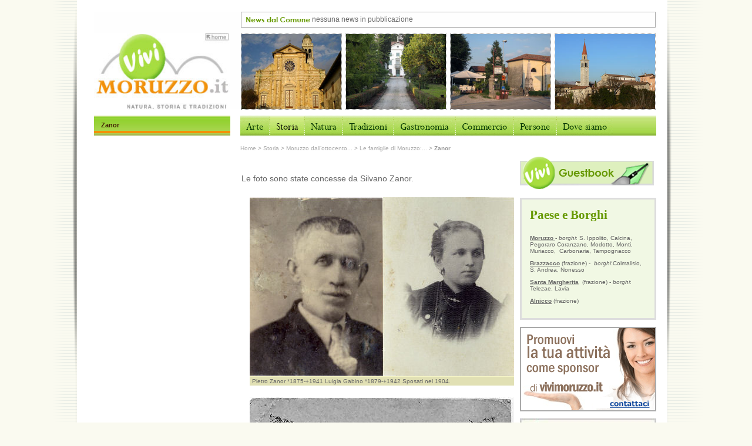

--- FILE ---
content_type: text/html; charset=utf-8
request_url: https://www.vivimoruzzo.it/storia/moruzzo-dallottocento-al-secondo-dopoguerra/le-famiglie-di-moruzzo-chi-erano-e-dove-vivevano/zanor/
body_size: 7002
content:
<?xml version="1.0" encoding="utf-8"?><!DOCTYPE html PUBLIC "-//W3C//DTD XHTML 1.0 Transitional//EN" "http://www.w3.org/TR/xhtml1/DTD/xhtml1-transitional.dtd">
<html lang="it" xml:lang="it" xmlns="http://www.w3.org/1999/xhtml">
<head>

<meta http-equiv="Content-Type" content="text/html; charset=utf-8">
<!-- 
	This website is powered by TYPO3 - inspiring people to share!
	TYPO3 is a free open source Content Management Framework initially created by Kasper Skaarhoj and licensed under GNU/GPL.
	TYPO3 is copyright 1998-2017 of Kasper Skaarhoj. Extensions are copyright of their respective owners.
	Information and contribution at http://typo3.org/
-->

<base href="https://www.vivimoruzzo.it/">

<title>Vivimoruzzo.it - Tutto su Moruzzo: Zanor</title>
<meta name="generator" content="TYPO3 CMS">


<link rel="stylesheet" type="text/css" href="typo3conf/ext/colstyler/template/main/res//tango/skin.css?1421168558" media="all">
<link rel="stylesheet" type="text/css" href="typo3temp/stylesheet_2c3190e61c.css?1664303745" media="all">
<link rel="stylesheet" type="text/css" href="typo3conf/ext/pm_tour/pi1/res/defaultStyle.css?1421168557" media="all">
<link rel="stylesheet" type="text/css" href="typo3conf/ext/colstyler/template/main/res/pm_tour.css?1421168558" media="all">
<link rel="stylesheet" type="text/css" href="typo3temp/stylesheet_f0fb272fb9.css?1664303745" media="all">

<style type="text/css">
/*<![CDATA[*/
<!-- 
/*2f57f3dffd0623adaabb8e6673a00492*/

#c8 .jcarousel-clip-horizontal,
#c8 .jcarousel-container-horizontal {
	width: 228px;
	height: 140px;
}

#c8 .jcarousel-clip-vertical,
#c8 .jcarousel-container-vertical {
	height: 140px;
	width: 228px;
}

#imagecarousel_c8-outer {
	display: none;
}
#c8 .jcarousel-item {
	width: 228px;
	height: 140px;
}
-->
/*]]>*/
</style>


<script src="typo3conf/ext/ods_ajaxmailsubscription/res/jquery/jquery-1.4.4.min.js?1421168554" type="text/javascript"></script>

<script src="typo3conf/ext/imagecarousel/res/jquery/js/jquery-1.7.2.min.js?1421168587" type="text/javascript"></script>
<script src="typo3conf/ext/imagecarousel/res/jquery/js/jquery.easing-1.3.js?1421168587" type="text/javascript"></script>
<script src="typo3conf/ext/imagecarousel/res/jquery/js/jquery.jcarousel-0.2.8.min.js?1421168587" type="text/javascript"></script>
<script src="typo3conf/ext/imagecarousel/res/jquery/js/imagecarousel-1.9.6.js?1421168587" type="text/javascript"></script>
<script src="typo3temp/javascript_72d6249503.js?1664303745" type="text/javascript"></script>

<script type="text/javascript">
/*<![CDATA[*/
/*2a48d86c437bc94b94d857c98d6f883b*/

jQuery(document).ready(function() { 
	jQuery('#imagecarousel_c8-outer').css('display', 'block');
	jQuery('#imagecarousel_c8').jcarousel({
		size: 1,
		auto: 5,
		easing: 'easeOutElastic',
		animation: 3000,
		wrap: 'circular',
		scroll: 1,
		initCallback: function(carousel,state){imagecarousel.initCallback('#imagecarousel_c8',carousel,state);imagecarousel.initCallbackMouseover(carousel,state);},
		buttonNextHTML: null,
		buttonPrevHTML: null
	});
});


/*]]>*/
</script>



<!-- <meta http-equiv="Content-Type" content="text/html; charset=iso-9660" /> -->

<link rel="stylesheet" type="text/css" href="typo3conf/ext/colstyler/template/main/res/dynamiccss.css" />
<link rel="stylesheet" type="text/css" href="typo3conf/ext/colstyler/template/main/res/main-common.css" />
<link rel="stylesheet" media="print" type="text/css" href="typo3conf/ext/colstyler/template/main/res/print.css" /> 







<link href="typo3conf/ext/colstyler/template/sub/res/common.css" rel="stylesheet" type="text/css" />
<link href="typo3conf/ext/colstyler/template/sub/res/ct_01.css" rel="stylesheet" type="text/css" />
<meta name="description" content="Sito  ufficiale delle Associazioni e Comunita' di Moruzzo: curiosità , ospitalità , notizie ed eventi. Orari, recapiti, uffici e servizi, notizie dalle associazioni locali. Informazioni culturali, storiche, turistiche, itinerari consigliati." /><meta name="keywords" content="Moruzzo,Udine,Comunita' Collinare,Colline,Moreniche,Friuli" /><meta name="author" content="Alessandro Tuveri, http://www.specialistaweb.it/" />
<meta name="revisit-after" content="20 days" />
<meta name="google-site-verification" content="hcvnACnqkIPs5h5n4vTewfw8kRUIo4aRPsjvZN6MGEU" />
<meta name="X-UA-Compatible" content="IE=EmulateIE7" /><meta http-equiv="Content-Type" content="text/html; charset=UTF-8" /><link rel="stylesheet" href="typo3conf/ext/perfectlightbox/res/css/slightbox.css" type="text/css" media="screen,projection" /><script type="text/javascript" src="typo3conf/ext/perfectlightbox/res/js/prototype.1.7.0.yui.js"></script>
<script type="text/javascript" src="typo3conf/ext/perfectlightbox/res/js/scriptaculous.js?load=effects,builder"></script><script type="text/javascript" src="typo3conf/ext/perfectlightbox/res/js/lightbox.2.0.5.yui.js"></script><script type="text/javascript">
	LightboxOptions.borderSize = 10;
	LightboxOptions.resizeSpeed = 400;
	LightboxOptions.overlayOpacity = 0.8;
	LightboxOptions.loop = true;
	LightboxOptions.allowSave = false;
	LightboxOptions.slideshowAutoplay = false;
	LightboxOptions.slideshowInterval = 5000;
	LightboxOptions.slideshowAutoclose = true;
	LightboxOptions.labelImage = 'Immagine';
	LightboxOptions.labelOf = 'di';</script><link rel="stylesheet" type="text/css" href="typo3conf/ext/cauthor/res/css/cauthor.css" />
<script type="text/javascript" src="typo3conf/ext/statictemplates/media/scripts/jsfunc.layermenu.js"></script>

<script type="text/javascript">
	/*<![CDATA[*/
<!--
// JS function for mouse-over
		function over(name, imgObj) {	//
			if (version == "n3" && document[name]) {document[name].src = eval(name+"_h.src");}
			else if (document.getElementById && document.getElementById(name)) {document.getElementById(name).src = eval(name+"_h.src");}
			else if (imgObj)	{imgObj.src = eval(name+"_h.src");}
		}
			// JS function for mouse-out
		function out(name, imgObj) {	//
			if (version == "n3" && document[name]) {document[name].src = eval(name+"_n.src");}
			else if (document.getElementById && document.getElementById(name)) {document.getElementById(name).src = eval(name+"_n.src");}
			else if (imgObj)	{imgObj.src = eval(name+"_n.src");}
		}
GLV_curLayerWidth["gmenux"]=0;
GLV_curLayerHeight["gmenux"]=0;
GLV_curLayerX["gmenux"]=0;
GLV_curLayerY["gmenux"]=0;
GLV_menuOn["gmenux"] = null;
GLV_gap["gmenux"]=30;
GLV_currentLayer["gmenux"] = null;
GLV_currentROitem["gmenux"] = null;
GLV_hasBeenOver["gmenux"]=0;
GLV_doReset["gmenux"]=false;
GLV_lastKey["gmenux"] = "";
GLV_onlyOnLoad["gmenux"] = 0;
GLV_dontHideOnMouseUp["gmenux"] = 0;
GLV_dontFollowMouse["gmenux"] = 0;
GLV_date = new Date();
GLV_timeout["gmenux"] = GLV_date.getTime();
GLV_timeoutRef["gmenux"] = 0;
GLV_menuXY["gmenux"] = new Array();
GLV_menuXY["gmenux"]["Menugmenux0"] = new Array(0,0,"itemIDc752c223ac","anchorIDc752c223ac");
GLV_menuXY["gmenux"]["Menugmenux1"] = new Array(49,36,"itemID1e9f403de9","anchorID1e9f403de9");
GLV_menuXY["gmenux"]["Menugmenux2"] = new Array(106,72,"itemIDe9422a5dba","anchorIDe9422a5dba");
GLV_menuXY["gmenux"]["Menugmenux3"] = new Array(169,108,"itemID4913b00b26","anchorID4913b00b26");
GLV_menuXY["gmenux"]["Menugmenux4"] = new Array(254,144,"itemID02ccc0c43a","anchorID02ccc0c43a");
GLV_menuXY["gmenux"]["Menugmenux5"] = new Array(357,180,"itemID03f5f4c6b4","anchorID03f5f4c6b4");
GLV_menuXY["gmenux"]["Menugmenux6"] = new Array(454,216,"itemID85d0f6927d","anchorID85d0f6927d");
GLV_menuXY["gmenux"]["Menugmenux7"] = new Array(525,252,"itemID10a51e8441","anchorID10a51e8441");

function GLgmenux_getMouse(e) {
	if (GLV_menuOn["gmenux"]!=null && !GLV_dontFollowMouse["gmenux"]){

	}
	GL_mouseMoveEvaluate("gmenux");
}
function GLgmenux_hideCode() {

}
function GLgmenux_doTop(WMid,id) {
var parentObject = GL_getObj(GLV_menuXY[WMid][id][2]);
		var TI_width = parentObject.width;
		var TI_height = parentObject.height;
		var anchorObj = GL_getObj(GLV_menuXY[WMid][id][3]);
		var TI_x = anchorObj.x;
		var TI_y = anchorObj.y;
			
GLV_menuOn["gmenux"].left = (TI_x+0)+"px";
GLV_menuOn["gmenux"].top =  (TI_y+32)+"px";
}
function GLgmenux_restoreMenu() {

}
function GLgmenux_resetSubMenus() {
	var resetSubMenu=1;

	return resetSubMenu;
}

GLV_timeout_pointers[GLV_timeout_count] = "gmenux";
GLV_timeout_count++;
// -->
	/*]]>*/
</script>

<script type="text/javascript">
	/*<![CDATA[*/
<!--
if (version == "n3") {
img2_52d9_0_n=new Image(); img2_52d9_0_n.src = "typo3temp/menu/bbadc38c00.gif"; 
img2_52d9_0_h=new Image(); img2_52d9_0_h.src = "typo3temp/menu/86d28cbbbc.gif"; 
img3_52d9_1_n=new Image(); img3_52d9_1_n.src = "typo3temp/menu/c87fd1b6f5.gif"; 
img3_52d9_1_h=new Image(); img3_52d9_1_h.src = "typo3temp/menu/c87fd1b6f5.gif"; 
img4_52d9_2_n=new Image(); img4_52d9_2_n.src = "typo3temp/menu/25d196b4b2.gif"; 
img4_52d9_2_h=new Image(); img4_52d9_2_h.src = "typo3temp/menu/686d36a5a8.gif"; 
img5_52d9_3_n=new Image(); img5_52d9_3_n.src = "typo3temp/menu/b836e2c166.gif"; 
img5_52d9_3_h=new Image(); img5_52d9_3_h.src = "typo3temp/menu/26ae902944.gif"; 
img7_52d9_4_n=new Image(); img7_52d9_4_n.src = "typo3temp/menu/76b2fdd467.gif"; 
img7_52d9_4_h=new Image(); img7_52d9_4_h.src = "typo3temp/menu/cb21211347.gif"; 
img8_52d9_5_n=new Image(); img8_52d9_5_n.src = "typo3temp/menu/eacc45b772.gif"; 
img8_52d9_5_h=new Image(); img8_52d9_5_h.src = "typo3temp/menu/b5120772cb.gif"; 
img41_52d9_6_n=new Image(); img41_52d9_6_n.src = "typo3temp/menu/3b69ec7fa8.gif"; 
img41_52d9_6_h=new Image(); img41_52d9_6_h.src = "typo3temp/menu/1ca3f3764e.gif"; 
img9_52d9_7_n=new Image(); img9_52d9_7_n.src = "typo3temp/menu/89b1109f32.gif"; 
img9_52d9_7_h=new Image(); img9_52d9_7_h.src = "typo3temp/menu/da88ae15c2.gif";
}
// -->
	/*]]>*/
</script>
</head>
<body onload="T3_onloadWrapper();">



<div id="fb-root"><!--###fb-root### begin --><!--###fb-root### begin --><!-- --><!--###fb-root### end --><!--###fb-root### end --></div>
<script type="text/javascript">(function(d, s, id) {
  var js, fjs = d.getElementsByTagName(s)[0];
  if (d.getElementById(id)) return;
  js = d.createElement(s); js.id = id;
  js.src = "//connect.facebook.net/it_IT/sdk.js#xfbml=1&version=v2.4";
  fjs.parentNode.insertBefore(js, fjs);
}(document, 'script', 'facebook-jssdk'));</script>

<!-- <noscript><div class="noscript"><p><strong>Attenzione</strong> - Per visualizzare correttamente il sito devi abilitare <i>javascript</i>. Vedi le istruzioni in <a href="http://www.google.it/search?hl=it&q=abilitare+javascript&meta=" target="_blank">google.it.</a></p></div></noscript> -->
<div id="container"><!--###container### begin -->

    <div id="header"><!--###header### begin -->
		
		   <div id="ticker"><!--###ticker### begin -->
			 			<div id="news-ticker-block"><!--###news-ticker-block### begin -->
								 <div id="news-ticker"><p>nessuna news in pubblicazione</p></div>
					 <!--###news-ticker-block### end --></div>
			 <!--###ticker### end --></div>
			 
			 <div id="header1"><!--###header1### begin -->
		 	   <div id="logo"><a href="/"><img src="typo3conf/ext/colstyler/template/main/images/logosec.jpg" alt="logo ViviMoruzzo (vivimoruzzo.it)" /></a></div>
				 <div id="foto"><a href="index.php?id=9"><img class="foto1" src="fileadmin/immagini/header/moruzzo/s2/moruzzo_chiesa.jpg" alt="moruzzo chiesa, Moruzzo e i Borghi" /></a><a href="index.php?id=9"><img class="foto2" src="fileadmin/immagini/header/brazzacco/s2/villa_amodio_ingresso.jpg" alt="villa amodio ingresso, Immagini di Brazzacco e Borghi" /></a><a href="index.php?id=9"><img class="foto3" src="fileadmin/immagini/header/alnicco/s2/alnicco_osteria_vigneto.jpg" alt="alnicco osteria vigneto, Immagini di Alnicco" /></a><a href="index.php?id=9"><img class="foto4" src="fileadmin/immagini/header/santa_margherita/s2/smargherita_agostinelli_01.jpg" alt="smargherita agostinelli 01, Immagini di S. Margherita e Borghi" /></a></div>
			 <!--###header1### end --></div> <!-- fine header1 -->
	
		 <!--###header### end --></div> <!-- fine header -->
		 
		 <div id="middle"><!--###middle### begin -->
		 	   <div id="colonnasx"><!--###colonnasx### begin -->
				    <div id="menuleft"><div class="menuleft-title"><span>Zanor</span></div><ul class="ul-item1" style="border: 0px;"></ul></div>
						<div id="leftblock" style=" margin-top: 10px;"></div>
				 <!--###colonnasx### end --></div>
				 <div id="colonnadx"><!--###colonnadx### begin -->
				    <div id="menutop"><div class="menutop-item"><div id="anchorIDc752c223ac" style="position:absolute;visibility:hidden;"></div><div id="itemIDc752c223ac" style="width:100%; height:100%;"><a href="arte/" onmouseover="GL_hideAll(&quot;gmenux&quot;);over('img2_52d9_0');" onmouseout="out('img2_52d9_0');GL_resetAll(&quot;gmenux&quot;);"><img src="typo3temp/menu/bbadc38c00.gif" width="49" height="36" border="0" alt="Arte" name="img2_52d9_0" /></a></div></div><img style="float: left;" src="typo3conf/ext/colstyler/template/main/images/buttons_separator.gif" alt="separator" /><div class="menutop-item"><div id="anchorID1e9f403de9" style="position:absolute;visibility:hidden;"></div><div id="itemID1e9f403de9" style="width:100%; height:100%;"><a href="storia/" onmouseover="GL_hideAll(&quot;gmenux&quot;);over('img3_52d9_1');" onmouseout="out('img3_52d9_1');GL_resetAll(&quot;gmenux&quot;);"><img src="typo3temp/menu/c87fd1b6f5.gif" width="57" height="36" border="0" alt="Storia" name="img3_52d9_1" /></a></div></div><img style="float: left;" src="typo3conf/ext/colstyler/template/main/images/buttons_separator.gif" alt="separator" /><div class="menutop-item"><div id="anchorIDe9422a5dba" style="position:absolute;visibility:hidden;"></div><div id="itemIDe9422a5dba" style="width:100%; height:100%;"><a href="natura/" onmouseover="GL_hideAll(&quot;gmenux&quot;);over('img4_52d9_2');" onmouseout="out('img4_52d9_2');GL_resetAll(&quot;gmenux&quot;);"><img src="typo3temp/menu/25d196b4b2.gif" width="63" height="36" border="0" alt="Natura" name="img4_52d9_2" /></a></div></div><img style="float: left;" src="typo3conf/ext/colstyler/template/main/images/buttons_separator.gif" alt="separator" /><div class="menutop-item"><div id="anchorID4913b00b26" style="position:absolute;visibility:hidden;"></div><div id="itemID4913b00b26" style="width:100%; height:100%;"><a href="tradizioni/" onmouseover="GL_hideAll(&quot;gmenux&quot;);over('img5_52d9_3');" onmouseout="out('img5_52d9_3');GL_resetAll(&quot;gmenux&quot;);"><img src="typo3temp/menu/b836e2c166.gif" width="85" height="36" border="0" alt="Tradizioni" name="img5_52d9_3" /></a></div></div><img style="float: left;" src="typo3conf/ext/colstyler/template/main/images/buttons_separator.gif" alt="separator" /><div class="menutop-item"><div id="anchorID02ccc0c43a" style="position:absolute;visibility:hidden;"></div><div id="itemID02ccc0c43a" style="width:100%; height:100%;"><a href="gastronomia/ristorazione/" onmouseover="GL_hideAll(&quot;gmenux&quot;);over('img7_52d9_4');" onmouseout="out('img7_52d9_4');GL_resetAll(&quot;gmenux&quot;);"><img src="typo3temp/menu/76b2fdd467.gif" width="103" height="36" border="0" alt="Gastronomia" name="img7_52d9_4" /></a></div></div><img style="float: left;" src="typo3conf/ext/colstyler/template/main/images/buttons_separator.gif" alt="separator" /><div class="menutop-item"><div id="anchorID03f5f4c6b4" style="position:absolute;visibility:hidden;"></div><div id="itemID03f5f4c6b4" style="width:100%; height:100%;"><a href="commercio/" onmouseover="GL_hideAll(&quot;gmenux&quot;);over('img8_52d9_5');" onmouseout="out('img8_52d9_5');GL_resetAll(&quot;gmenux&quot;);"><img src="typo3temp/menu/eacc45b772.gif" width="97" height="36" border="0" alt="Commercio" name="img8_52d9_5" /></a></div></div><img style="float: left;" src="typo3conf/ext/colstyler/template/main/images/buttons_separator.gif" alt="separator" /><div class="menutop-item"><div id="anchorID85d0f6927d" style="position:absolute;visibility:hidden;"></div><div id="itemID85d0f6927d" style="width:100%; height:100%;"><a href="persone/" onmouseover="GL_hideAll(&quot;gmenux&quot;);over('img41_52d9_6');" onmouseout="out('img41_52d9_6');GL_resetAll(&quot;gmenux&quot;);"><img src="typo3temp/menu/3b69ec7fa8.gif" width="71" height="36" border="0" alt="Persone" name="img41_52d9_6" /></a></div></div><img style="float: left;" src="typo3conf/ext/colstyler/template/main/images/buttons_separator.gif" alt="separator" /><div class="menutop-item"><div id="anchorID10a51e8441" style="position:absolute;visibility:hidden;"></div><div id="itemID10a51e8441" style="width:100%; height:100%;"><a href="dove-siamo/il-paese-di-moruzzo/" onmouseover="GL_hideAll(&quot;gmenux&quot;);over('img9_52d9_7');" onmouseout="out('img9_52d9_7');GL_resetAll(&quot;gmenux&quot;);"><img src="typo3temp/menu/89b1109f32.gif" width="95" height="36" border="0" alt="Dove siamo" name="img9_52d9_7" /></a></div></div></div>
						
						<div id="breadcrumb" style="float: left;"><span class="breadcrumb"><a href="/">Home</a>&nbsp;>&nbsp;<a href="storia/">Storia</a>&nbsp;>&nbsp;<a href="storia/moruzzo-dallottocento-al-secondo-dopoguerra/">Moruzzo dall’ottocento...</a>&nbsp;>&nbsp;<a href="storia/moruzzo-dallottocento-al-secondo-dopoguerra/le-famiglie-di-moruzzo-chi-erano-e-dove-vivevano/">Le famiglie di Moruzzo:...</a>&nbsp;>&nbsp;<strong>Zanor</strong></span><br /></div>
						
						<div id="contentsection" style="float: left; width: 462px; margin-right: 14px;">
<div id="introcontent"><!--###introcontent### begin --> <!--###introcontent### end --></div>
<table id="ct01" class="tx_colstyler_contentsection0"><!--###ct01### begin -->
	<tr>
	<td id="colnormal" class="tx_colstyler_colnormal0">
	<!--  CONTENT ELEMENT, uid:575/textpic [begin] -->
		<div id="c575" class="csc-default" >
		<!--  Image block: [begin] -->
			<div class="csc-textpic csc-textpic-center csc-textpic-below"><div class="csc-textpic-text">
		<!--  Text: [begin] -->
			<p class="bodytext">Le foto sono state concesse da Silvano Zanor.</p>
		<!--  Text: [end] -->
			</div><div class="csc-textpic-imagewrap" style="width:450px;"><div class="csc-textpic-imagerow" style="width:450px;"><dl class="csc-textpic-image csc-textpic-firstcol csc-textpic-lastcol" style="width:450px;"><dt><img src="fileadmin/_migrated/pics/zanor2.jpg" width="450" height="305"   alt=""  border="0"></dt><dd class="csc-textpic-caption">Pietro Zanor *1875-+1941 Luigia Gabino *1879-+1942 Sposati nel 1904.</dd></dl></div><div class="csc-textpic-imagerow" style="width:450px;"><dl class="csc-textpic-image csc-textpic-firstcol csc-textpic-lastcol" style="width:450px;"><dt><img src="fileadmin/_migrated/pics/zanor3.jpg" width="450" height="552"   alt=""  border="0"></dt><dd class="csc-textpic-caption">Luigia Gabino moglie di Pietro Zanor con la madre ed i figli Luigi e Maria.</dd></dl></div><div class="csc-textpic-imagerow" style="width:450px;"><dl class="csc-textpic-image csc-textpic-firstcol csc-textpic-lastcol" style="width:450px;"><dt><img src="fileadmin/_migrated/pics/zanor4.jpg" width="450" height="318"   alt=""  border="0"></dt><dd class="csc-textpic-caption">1925-L'intero nucleo della famiglia Zanor all'atto della divisione. Si riconoscono i tre capifamiglia: Tommaso primo da sinistra, Pietro quarto da sinistra e Giacomo ottavo da sinistra.</dd></dl></div><div class="csc-textpic-imagerow" style="width:450px;"><dl class="csc-textpic-image csc-textpic-firstcol csc-textpic-lastcol" style="width:450px;"><dt><img src="fileadmin/_migrated/pics/zanor5.jpg" width="450" height="300"   alt=""  border="0"></dt><dd class="csc-textpic-caption">1926-1927 Pietro e Luigia con i figli davanti a casa Zanor.</dd></dl></div><div class="csc-textpic-imagerow" style="width:450px;"><dl class="csc-textpic-image csc-textpic-firstcol csc-textpic-lastcol" style="width:450px;"><dt><img src="fileadmin/_migrated/pics/zanor6.jpg" width="450" height="351"   alt=""  border="0"></dt><dd class="csc-textpic-caption">A sinistra: 21 maggio 1933 Zanor Antonio A destra: 24 marzo 1935 Luigia Masetti e Antonio Zanor. Le foto sono state scattate dal fotografo C. Barnaba di Buja.</dd></dl></div><div class="csc-textpic-imagerow" style="width:450px;"><dl class="csc-textpic-image csc-textpic-firstcol csc-textpic-lastcol" style="width:450px;"><dt><img src="fileadmin/_migrated/pics/zanor9.jpg" width="450" height="316"   alt=""  border="0"></dt><dd class="csc-textpic-caption">1941 - Silvano e Mario Zanor.</dd></dl></div><div class="csc-textpic-imagerow" style="width:450px;"><dl class="csc-textpic-image csc-textpic-firstcol csc-textpic-lastcol" style="width:450px;"><dt><img src="fileadmin/_migrated/pics/zanor10.jpg" width="450" height="641"   alt=""  border="0"></dt><dd class="csc-textpic-caption">1941 - Antonio e Luigia con i figli Silvano e Mario sui prati di Moruzzo.</dd></dl></div><div class="csc-textpic-imagerow" style="width:450px;"><dl class="csc-textpic-image csc-textpic-firstcol csc-textpic-lastcol" style="width:450px;"><dt><img src="fileadmin/_migrated/pics/zanor7.jpg" width="450" height="720"   alt=""  border="0"></dt><dd class="csc-textpic-caption">1942 - Cesare Zanor combattente in Russia.</dd></dl></div><div class="csc-textpic-imagerow" style="width:450px;"><dl class="csc-textpic-image csc-textpic-firstcol csc-textpic-lastcol" style="width:450px;"><dt><img src="fileadmin/_migrated/pics/zanor11.jpg" width="450" height="285"   alt=""  border="0"></dt><dd class="csc-textpic-caption">1944 - Prima classe elementare. Terza fila, l'ottavo da sinistra è Silvano Zanor con il cappottino bianco.</dd></dl></div><div class="csc-textpic-imagerow" style="width:450px;"><dl class="csc-textpic-image csc-textpic-firstcol csc-textpic-lastcol" style="width:450px;"><dt><img src="fileadmin/_migrated/pics/zanor1.jpg" width="450" height="287"   alt=""  border="0"></dt><dd class="csc-textpic-caption">1945 - Quarta elementare - Seconda fila: Zanor Silvano secondo da sinistra.</dd></dl></div><div class="csc-textpic-imagerow" style="width:450px;"><dl class="csc-textpic-image csc-textpic-firstcol csc-textpic-lastcol" style="width:450px;"><dt><img src="fileadmin/_migrated/pics/zanor8.jpg" width="450" height="660"   alt=""  border="0"></dt><dd class="csc-textpic-caption">Fine anni '40: Antonio Zanor e Luigia Masetti davanti casa Zanor. La casa degli Zanor è ancora esistente e si trova in via Tampognacco all'altezza di Borgo Treppo.</dd></dl></div><div class="csc-textpic-imagerow" style="width:450px;"><dl class="csc-textpic-image csc-textpic-firstcol csc-textpic-lastcol" style="width:450px;"><dt><img src="fileadmin/_migrated/pics/zanor12.jpg" width="450" height="699"   alt=""  border="0"></dt><dd class="csc-textpic-caption">22 maggio 1949: da sinistra Silvano, Franco e Mario Zanor. Foto Ursella di Fagagna.</dd></dl></div><div class="csc-textpic-imagerow" style="width:450px;"><dl class="csc-textpic-image csc-textpic-firstcol csc-textpic-lastcol" style="width:450px;"><dt><img src="fileadmin/_migrated/pics/zanor13.jpg" width="450" height="306"   alt=""  border="0"></dt><dd class="csc-textpic-caption">1952: Antonio e Luigia con i figli Mario, Silvano e Franco e una cugina davanti a casa Zanor.</dd></dl></div><div class="csc-textpic-imagerow" style="width:450px;"><dl class="csc-textpic-image csc-textpic-firstcol csc-textpic-lastcol" style="width:450px;"><dt><img src="fileadmin/_migrated/pics/zanor14.jpg" width="450" height="333"   alt=""  border="0"></dt><dd class="csc-textpic-caption">1964: i fratelli Zanor, da sinistra: Luigi, Antonio, Angelina, Cesare e Celso. Foto Bulega di Martignacco.</dd></dl></div><div class="csc-textpic-imagerow csc-textpic-imagerow-last" style="width:450px;"><dl class="csc-textpic-image csc-textpic-firstcol csc-textpic-lastcol" style="width:199px;"><dt><img src="fileadmin/_migrated/pics/silvano-zanor.jpg" width="199" height="297"   alt=""  border="0"></dt><dd class="csc-textpic-caption">Silvano Zanor.</dd></dl></div></div></div><div class="csc-textpic-clear"><!-- --></div>
		<!--  Image block: [end] -->
			</div>
	<!--  CONTENT ELEMENT, uid:575/textpic [end] -->
		</td>
	</tr>
<!--###ct01### end --></table>
	
</div>
						<div id="rightblock" style="float: left;">
	<!--  CONTENT ELEMENT, uid:3/text [begin] -->
		<div id="c3" class="csc-default"  style="margin-top:12px;" >
		<!--  Text: [begin] -->
			<p class="bodytext"><img width="228" src="fileadmin/_migrated/RTE/RTEmagicC_vivi-guestbook.gif.gif" height="57" alt="" /></p>
		<!--  Text: [end] -->
			</div>
	<!--  CONTENT ELEMENT, uid:3/text [end] -->
		
	<!--  CONTENT ELEMENT, uid:4/text [begin] -->
		<div id="c4" class="csc-frame csc-frame-frame1"  style="margin-top:12px;margin-bottom:12px;" >
		<!--  Header: [begin] -->
			<div class="csc-header csc-header-n2"><h3>Paese e Borghi</h3></div>
		<!--  Header: [end] -->
			
		<!--  Text: [begin] -->
			<p class="verdana10"><b><a href="dove-siamo/il-paese-di-moruzzo/moruzzo-capoluogo/" title="Visita la zona centrale del Paese e i borghi adiacenti" target="_top" class="internal-link">Moruzzo </a></b>- <i>borghi</i>: S. Ippolito, Calcina, Pegoraro Coranzano, Modotto, Monti, Muriacco,&nbsp; Carbonaria, Tampognacco</p>
<p class="verdana10"><b><a href="dove-siamo/il-paese-di-moruzzo/brazzacco-frazione/" title="Visita la frazione di Brazzacco e i borghi" target="_top" class="internal-link">Brazzacco</a> </b>(frazione) -&nbsp; <i>borghi</i>:Colmalisio, S. Andrea, Nonesso</p>
<p class="verdana10"><b><a href="dove-siamo/il-paese-di-moruzzo/santa-margherita-del-gruagno-frazione/" title="Visita la frazione di Santa Margherita e i borghi" target="_top" class="internal-link">Santa Margherita</a></b>&nbsp; (frazione) - <i>borghi</i>: Telezae, Lavia</p>
<p class="verdana10"><b><a href="dove-siamo/il-paese-di-moruzzo/alnicco-frazione/" title="Visita la frazione di Alnicco" target="_top" class="internal-link">Alnicco</a> </b>(frazione)</p>
		<!--  Text: [end] -->
			</div>
	<!--  CONTENT ELEMENT, uid:4/text [end] -->
		
	<!--  CONTENT ELEMENT, uid:8/list [begin] -->
		<div id="c8" class="csc-default" >
		<!--  Plugin inserted: [begin] -->
			


	<!--

		BEGIN: Content of extension "imagecarousel", plugin "tx_imagecarousel_pi1"

	-->
	<div class="tx-imagecarousel-pi1">
		<div id="imagecarousel_c8-outer"><div id="imagecarousel_c8" class="jcarousel-skin-tango"><ul><li><a href="comitato-di-gestione-del-sito/" target="_self"><img src="typo3temp/_processed_/csm_sponsor001_01_1194d75f87.gif" width="228" height="140"  class="captify"  alt=""  border="0"></a></li></ul></div></div>
	</div>
	
	<!-- END: Content of extension "imagecarousel", plugin "tx_imagecarousel_pi1" -->

	
		<!--  Plugin inserted: [end] -->
			</div>
	<!--  CONTENT ELEMENT, uid:8/list [end] -->
		
	<!--  CONTENT ELEMENT, uid:30/text [begin] -->
		<div id="c30" class="csc-default"  style="margin-top:12px;" >
		<!--  Text: [begin] -->
			<p class="bodytext"><a href="http://www.comune.moruzzo.ud.it/" title="Comune di Moruzzo" target="_blank" class="external-link-new-window"><img src="fileadmin/_migrated/RTE/RTEmagicC_patrocinio_comune.jpg.jpg" height="52" width="232" alt="" /></a><br /><br /><a href="http://www.friulicollinare.it/" title="Sito della Comunità&nbsp; Collinare Fvg" target="_blank"><img src="fileadmin/_migrated/RTE/RTEmagicC_patrocinio_comcollinare.jpg.jpg" alt="Comunità&amp;nbsp; Collinare Fvg" title="Comunità&amp;nbsp; Collinare Fvg" height="52" width="232" /></a><br /><br /><a href="http://www.regione.fvg.it/" title="Sito Ufficiale Regione Friuli Venezia-Giulia" target="_top"><img src="fileadmin/_migrated/RTE/RTEmagicC_ospiti_gente_unica.jpg.jpg" height="52" width="232" alt="" /></a><br /><br /></p>
		<!--  Text: [end] -->
			</div>
	<!--  CONTENT ELEMENT, uid:30/text [end] -->
		</div>
						
						
				 <!--###colonnadx### end --></div>
		 <!--###middle### end --></div>  <!-- fine middle -->
		  
		 <div id="footer"><!--###footer### begin -->
		 	   <div id="footer-left">&copy;&nbsp;2026<a href="comitato-di-gestione-del-sito/">&nbsp;&nbsp;<strong>Comitato di Gestione</strong></a></div>
				 <div id="footer-right"><a href="associazioni/">Associazioni</a>&nbsp;<span style="border-right: 1px dotted #333;"> </span>&nbsp;<a href="eventi/">Eventi</a>&nbsp;<span style="border-right: 1px dotted #333;"> </span>&nbsp;<a href="orari/">Orari</a>&nbsp;<span style="border-right: 1px dotted #333;"> </span>&nbsp;<a href="numeri-utili/">Numeri utili</a>&nbsp;<span style="border-right: 1px dotted #333;"> </span>&nbsp;<a href="contatti/">Contatti</a>&nbsp;<span style="border-right: 1px dotted #333;"> </span>&nbsp;<a href="mappa-del-sito/">Mappa del sito</a></div>
		 <!--###footer### end --></div> <!-- fine footer -->
		 
		 
		 
 

<!--###container### end --></div> <!-- fine container -->




</body>
</html>

--- FILE ---
content_type: text/css
request_url: https://www.vivimoruzzo.it/typo3conf/ext/pm_tour/pi1/res/defaultStyle.css?1421168557
body_size: 415
content:
.pm_tours-list {
	text-align:left;
}

.pm_tours-list h4{
	width:100%;
	font-size:20px;
}

.pm_tours-list table {
	border-collapse: separate;
/*	border-spacing: 5px;*/
/*	margin: auto 0;*/
	width:100%;
}

.pm_tours-list table td#region {
	vertical-align:top;
	font-weight:bold;
	max-width:200px;
	padding:3px 5px 20px 5px;
	empty-cells:hide;
}

.pm_tours-list table#tours {
	vertical-align:top;
	width:600px;
	padding:0px 5px 20px 5px;
}

.pm_tours-list table td#tours {
	vertical-align:top;
	min-width:360px;
}

.pm_tours-list table td#length {
	vertical-align:top;
	width:120px;
}

.pm_tours-list table td#duration {
	vertical-align:top;
	width:120px;
}

.pm_tours-select {
	text-align:left;
}

.pm_tours-select h4{
	width:100%;
	font-size:20px;
}

.pm_tours-select div{
	width:100%;
	font-size:16px;
	margin-left:40px;
}

.pm_tours-single{
	text-align:center;
}

.pm_tours-single table td#head {
	font-weight:bold;
	padding: 10 5 10 0;
	vertical-align:top;
	width:20%;
}

.pm_tours-single table td#data {
	padding: 10 0 10 0;
	vertical-align:top;
	width:80%;
}

.pm_tours-single table td#back {
	text-align:right;
	font-size:60%;
}

.pm_tours-single table td#filterhead {
	padding: 13 5 10 0;
	text-align:right;
	font-weight:bold;
	font-size:80%;
}

.pm_tours-single table td#filter {
	padding: 13 0 10 5;
	text-align:left;
	font-weight:bold;
	font-size:80%;
}

.pm_tours-single table td#googlemap {
	padding: 13 0 10 0;
	text-align:center;
	vertical-align:top;
}


--- FILE ---
content_type: application/javascript
request_url: https://www.vivimoruzzo.it/typo3conf/ext/imagecarousel/res/jquery/js/imagecarousel-1.9.6.js?1421168587
body_size: 451
content:
var imagecarousel = {
	randomize: function(carousel, childElem) {
		var childes = childElem.split(',');
		var lastChild = childes.pop();
		var $this = jQuery(carousel + ' ' + childes.join(' '));
		var elems = $this.children(lastChild);
		elems.sort(function() { return (Math.round(Math.random())-0.5); });
		$this.remove(lastChild);
		for(var i=0; i < elems.length; i++) {
			$this.append(elems[i]);
		}
	},
	/**
	 * Normal initCallback
	 */
	initCallback: function(id, carousel, state) {
		jQuery(id+' .jcarousel-control a').bind('click', function() {
			carousel.scroll(jQuery.jcarousel.intval(jQuery(this).attr('rev') ? jQuery(this).attr('rev') : jQuery(this).text()));
			return false;
		});
		carousel.buttonNext.bind('click', function() {
			carousel.startAuto(0);
		});
		carousel.buttonPrev.bind('click', function() {
			carousel.startAuto(0);
		});
	},
	/**
	 * Mouseover initCallback
	 */
	initCallbackMouseover: function(carousel, state) {
		carousel.clip.hover(function() {
			carousel.stopAuto();
		}, function() {
			carousel.startAuto();
		});
	}
};
